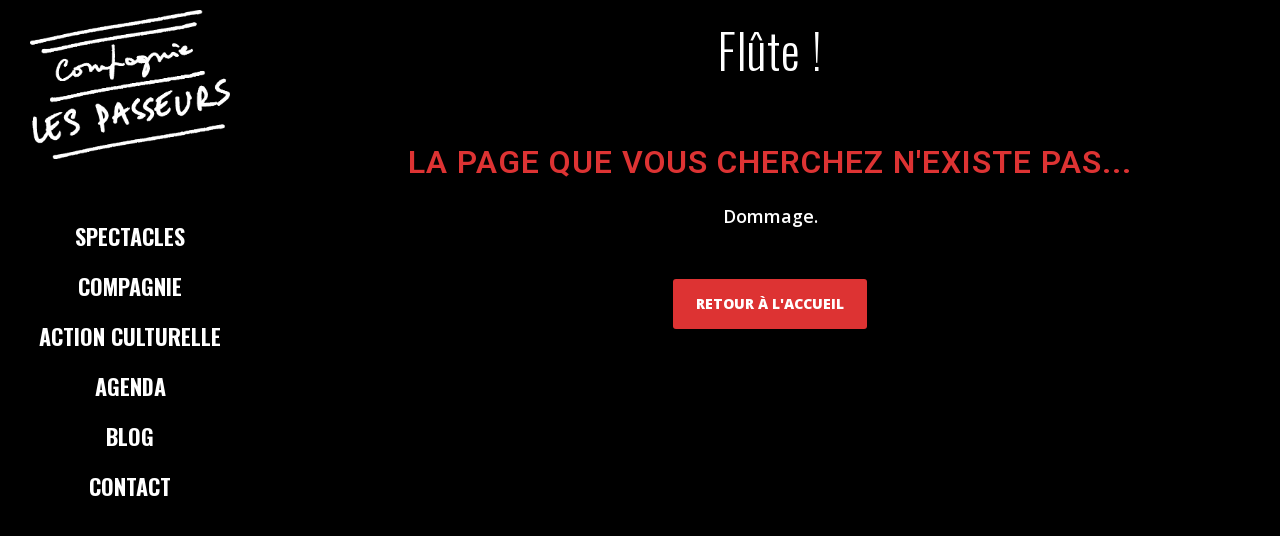

--- FILE ---
content_type: text/html; charset=UTF-8
request_url: https://www.compagnielespasseurs.fr/page/2/?post_type=tribe_events&eventDisplay=month&eventDate=2024-05
body_size: 11992
content:
<!DOCTYPE html>
<html lang="fr-FR">
<head>
	<meta charset="UTF-8" />
	
				<meta name="viewport" content="width=device-width,initial-scale=1,user-scalable=no">
		
                            <meta name="description" content="Les Passeurs de Briançon
Compagnie de théâtre de Lucile Jourdan
Mise en scène, spectacles, comédien...">
            
                            <meta name="keywords" content="compagnie, théâtre, comédien, musicien, spectacle, theater">
                        <link rel="shortcut icon" type="image/x-icon" href="https://www.compagnielespasseurs.fr/wp-content/uploads/2020/12/FAVICON.png">
            <link rel="apple-touch-icon" href="https://www.compagnielespasseurs.fr/wp-content/uploads/2020/12/FAVICON.png"/>
        
	<link rel="profile" href="https://gmpg.org/xfn/11" />
	<link rel="pingback" href="https://www.compagnielespasseurs.fr/xmlrpc.php" />

	<title>Évènements en mai 2024 &#8211; Compagnie Les Passeurs</title>
<link rel='stylesheet' id='tribe-events-views-v2-bootstrap-datepicker-styles-css' href='https://www.compagnielespasseurs.fr/wp-content/plugins/the-events-calendar/vendor/bootstrap-datepicker/css/bootstrap-datepicker.standalone.min.css?ver=6.15.14' type='text/css' media='all' />
<link rel='stylesheet' id='tec-variables-skeleton-css' href='https://www.compagnielespasseurs.fr/wp-content/plugins/the-events-calendar/common/build/css/variables-skeleton.css?ver=6.10.1' type='text/css' media='all' />
<link rel='stylesheet' id='tec-variables-full-css' href='https://www.compagnielespasseurs.fr/wp-content/plugins/the-events-calendar/common/build/css/variables-full.css?ver=6.10.1' type='text/css' media='all' />
<link rel='stylesheet' id='tribe-common-skeleton-style-css' href='https://www.compagnielespasseurs.fr/wp-content/plugins/the-events-calendar/common/build/css/common-skeleton.css?ver=6.10.1' type='text/css' media='all' />
<link rel='stylesheet' id='tribe-common-full-style-css' href='https://www.compagnielespasseurs.fr/wp-content/plugins/the-events-calendar/common/build/css/common-full.css?ver=6.10.1' type='text/css' media='all' />
<link rel='stylesheet' id='tribe-tooltipster-css-css' href='https://www.compagnielespasseurs.fr/wp-content/plugins/the-events-calendar/common/vendor/tooltipster/tooltipster.bundle.min.css?ver=6.10.1' type='text/css' media='all' />
<link rel='stylesheet' id='tribe-events-views-v2-skeleton-css' href='https://www.compagnielespasseurs.fr/wp-content/plugins/the-events-calendar/build/css/views-skeleton.css?ver=6.15.14' type='text/css' media='all' />
<link rel='stylesheet' id='tribe-events-views-v2-full-css' href='https://www.compagnielespasseurs.fr/wp-content/plugins/the-events-calendar/build/css/views-full.css?ver=6.15.14' type='text/css' media='all' />
<link rel='stylesheet' id='tribe-events-views-v2-print-css' href='https://www.compagnielespasseurs.fr/wp-content/plugins/the-events-calendar/build/css/views-print.css?ver=6.15.14' type='text/css' media='print' />
<meta name='robots' content='max-image-preview:large' />
<link rel='dns-prefetch' href='//fonts.googleapis.com' />
<link rel="alternate" type="application/rss+xml" title="Compagnie Les Passeurs &raquo; Flux" href="https://www.compagnielespasseurs.fr/feed/" />
<link rel="alternate" type="application/rss+xml" title="Compagnie Les Passeurs &raquo; Flux des commentaires" href="https://www.compagnielespasseurs.fr/comments/feed/" />
<link rel="alternate" type="text/calendar" title="Compagnie Les Passeurs &raquo; Flux iCal" href="https://www.compagnielespasseurs.fr/agenda-compagnie/?ical=1" />
		<style>
			.lazyload,
			.lazyloading {
				max-width: 100%;
			}
		</style>
		<style id='wp-img-auto-sizes-contain-inline-css' type='text/css'>
img:is([sizes=auto i],[sizes^="auto," i]){contain-intrinsic-size:3000px 1500px}
/*# sourceURL=wp-img-auto-sizes-contain-inline-css */
</style>
<style id='wp-emoji-styles-inline-css' type='text/css'>

	img.wp-smiley, img.emoji {
		display: inline !important;
		border: none !important;
		box-shadow: none !important;
		height: 1em !important;
		width: 1em !important;
		margin: 0 0.07em !important;
		vertical-align: -0.1em !important;
		background: none !important;
		padding: 0 !important;
	}
/*# sourceURL=wp-emoji-styles-inline-css */
</style>
<link rel='stylesheet' id='wp-block-library-css' href='https://www.compagnielespasseurs.fr/wp-includes/css/dist/block-library/style.min.css?ver=30e8b751ae48469b761004a6a3c5ca14' type='text/css' media='all' />
<style id='global-styles-inline-css' type='text/css'>
:root{--wp--preset--aspect-ratio--square: 1;--wp--preset--aspect-ratio--4-3: 4/3;--wp--preset--aspect-ratio--3-4: 3/4;--wp--preset--aspect-ratio--3-2: 3/2;--wp--preset--aspect-ratio--2-3: 2/3;--wp--preset--aspect-ratio--16-9: 16/9;--wp--preset--aspect-ratio--9-16: 9/16;--wp--preset--color--black: #000000;--wp--preset--color--cyan-bluish-gray: #abb8c3;--wp--preset--color--white: #ffffff;--wp--preset--color--pale-pink: #f78da7;--wp--preset--color--vivid-red: #cf2e2e;--wp--preset--color--luminous-vivid-orange: #ff6900;--wp--preset--color--luminous-vivid-amber: #fcb900;--wp--preset--color--light-green-cyan: #7bdcb5;--wp--preset--color--vivid-green-cyan: #00d084;--wp--preset--color--pale-cyan-blue: #8ed1fc;--wp--preset--color--vivid-cyan-blue: #0693e3;--wp--preset--color--vivid-purple: #9b51e0;--wp--preset--gradient--vivid-cyan-blue-to-vivid-purple: linear-gradient(135deg,rgb(6,147,227) 0%,rgb(155,81,224) 100%);--wp--preset--gradient--light-green-cyan-to-vivid-green-cyan: linear-gradient(135deg,rgb(122,220,180) 0%,rgb(0,208,130) 100%);--wp--preset--gradient--luminous-vivid-amber-to-luminous-vivid-orange: linear-gradient(135deg,rgb(252,185,0) 0%,rgb(255,105,0) 100%);--wp--preset--gradient--luminous-vivid-orange-to-vivid-red: linear-gradient(135deg,rgb(255,105,0) 0%,rgb(207,46,46) 100%);--wp--preset--gradient--very-light-gray-to-cyan-bluish-gray: linear-gradient(135deg,rgb(238,238,238) 0%,rgb(169,184,195) 100%);--wp--preset--gradient--cool-to-warm-spectrum: linear-gradient(135deg,rgb(74,234,220) 0%,rgb(151,120,209) 20%,rgb(207,42,186) 40%,rgb(238,44,130) 60%,rgb(251,105,98) 80%,rgb(254,248,76) 100%);--wp--preset--gradient--blush-light-purple: linear-gradient(135deg,rgb(255,206,236) 0%,rgb(152,150,240) 100%);--wp--preset--gradient--blush-bordeaux: linear-gradient(135deg,rgb(254,205,165) 0%,rgb(254,45,45) 50%,rgb(107,0,62) 100%);--wp--preset--gradient--luminous-dusk: linear-gradient(135deg,rgb(255,203,112) 0%,rgb(199,81,192) 50%,rgb(65,88,208) 100%);--wp--preset--gradient--pale-ocean: linear-gradient(135deg,rgb(255,245,203) 0%,rgb(182,227,212) 50%,rgb(51,167,181) 100%);--wp--preset--gradient--electric-grass: linear-gradient(135deg,rgb(202,248,128) 0%,rgb(113,206,126) 100%);--wp--preset--gradient--midnight: linear-gradient(135deg,rgb(2,3,129) 0%,rgb(40,116,252) 100%);--wp--preset--font-size--small: 13px;--wp--preset--font-size--medium: 20px;--wp--preset--font-size--large: 36px;--wp--preset--font-size--x-large: 42px;--wp--preset--spacing--20: 0.44rem;--wp--preset--spacing--30: 0.67rem;--wp--preset--spacing--40: 1rem;--wp--preset--spacing--50: 1.5rem;--wp--preset--spacing--60: 2.25rem;--wp--preset--spacing--70: 3.38rem;--wp--preset--spacing--80: 5.06rem;--wp--preset--shadow--natural: 6px 6px 9px rgba(0, 0, 0, 0.2);--wp--preset--shadow--deep: 12px 12px 50px rgba(0, 0, 0, 0.4);--wp--preset--shadow--sharp: 6px 6px 0px rgba(0, 0, 0, 0.2);--wp--preset--shadow--outlined: 6px 6px 0px -3px rgb(255, 255, 255), 6px 6px rgb(0, 0, 0);--wp--preset--shadow--crisp: 6px 6px 0px rgb(0, 0, 0);}:where(.is-layout-flex){gap: 0.5em;}:where(.is-layout-grid){gap: 0.5em;}body .is-layout-flex{display: flex;}.is-layout-flex{flex-wrap: wrap;align-items: center;}.is-layout-flex > :is(*, div){margin: 0;}body .is-layout-grid{display: grid;}.is-layout-grid > :is(*, div){margin: 0;}:where(.wp-block-columns.is-layout-flex){gap: 2em;}:where(.wp-block-columns.is-layout-grid){gap: 2em;}:where(.wp-block-post-template.is-layout-flex){gap: 1.25em;}:where(.wp-block-post-template.is-layout-grid){gap: 1.25em;}.has-black-color{color: var(--wp--preset--color--black) !important;}.has-cyan-bluish-gray-color{color: var(--wp--preset--color--cyan-bluish-gray) !important;}.has-white-color{color: var(--wp--preset--color--white) !important;}.has-pale-pink-color{color: var(--wp--preset--color--pale-pink) !important;}.has-vivid-red-color{color: var(--wp--preset--color--vivid-red) !important;}.has-luminous-vivid-orange-color{color: var(--wp--preset--color--luminous-vivid-orange) !important;}.has-luminous-vivid-amber-color{color: var(--wp--preset--color--luminous-vivid-amber) !important;}.has-light-green-cyan-color{color: var(--wp--preset--color--light-green-cyan) !important;}.has-vivid-green-cyan-color{color: var(--wp--preset--color--vivid-green-cyan) !important;}.has-pale-cyan-blue-color{color: var(--wp--preset--color--pale-cyan-blue) !important;}.has-vivid-cyan-blue-color{color: var(--wp--preset--color--vivid-cyan-blue) !important;}.has-vivid-purple-color{color: var(--wp--preset--color--vivid-purple) !important;}.has-black-background-color{background-color: var(--wp--preset--color--black) !important;}.has-cyan-bluish-gray-background-color{background-color: var(--wp--preset--color--cyan-bluish-gray) !important;}.has-white-background-color{background-color: var(--wp--preset--color--white) !important;}.has-pale-pink-background-color{background-color: var(--wp--preset--color--pale-pink) !important;}.has-vivid-red-background-color{background-color: var(--wp--preset--color--vivid-red) !important;}.has-luminous-vivid-orange-background-color{background-color: var(--wp--preset--color--luminous-vivid-orange) !important;}.has-luminous-vivid-amber-background-color{background-color: var(--wp--preset--color--luminous-vivid-amber) !important;}.has-light-green-cyan-background-color{background-color: var(--wp--preset--color--light-green-cyan) !important;}.has-vivid-green-cyan-background-color{background-color: var(--wp--preset--color--vivid-green-cyan) !important;}.has-pale-cyan-blue-background-color{background-color: var(--wp--preset--color--pale-cyan-blue) !important;}.has-vivid-cyan-blue-background-color{background-color: var(--wp--preset--color--vivid-cyan-blue) !important;}.has-vivid-purple-background-color{background-color: var(--wp--preset--color--vivid-purple) !important;}.has-black-border-color{border-color: var(--wp--preset--color--black) !important;}.has-cyan-bluish-gray-border-color{border-color: var(--wp--preset--color--cyan-bluish-gray) !important;}.has-white-border-color{border-color: var(--wp--preset--color--white) !important;}.has-pale-pink-border-color{border-color: var(--wp--preset--color--pale-pink) !important;}.has-vivid-red-border-color{border-color: var(--wp--preset--color--vivid-red) !important;}.has-luminous-vivid-orange-border-color{border-color: var(--wp--preset--color--luminous-vivid-orange) !important;}.has-luminous-vivid-amber-border-color{border-color: var(--wp--preset--color--luminous-vivid-amber) !important;}.has-light-green-cyan-border-color{border-color: var(--wp--preset--color--light-green-cyan) !important;}.has-vivid-green-cyan-border-color{border-color: var(--wp--preset--color--vivid-green-cyan) !important;}.has-pale-cyan-blue-border-color{border-color: var(--wp--preset--color--pale-cyan-blue) !important;}.has-vivid-cyan-blue-border-color{border-color: var(--wp--preset--color--vivid-cyan-blue) !important;}.has-vivid-purple-border-color{border-color: var(--wp--preset--color--vivid-purple) !important;}.has-vivid-cyan-blue-to-vivid-purple-gradient-background{background: var(--wp--preset--gradient--vivid-cyan-blue-to-vivid-purple) !important;}.has-light-green-cyan-to-vivid-green-cyan-gradient-background{background: var(--wp--preset--gradient--light-green-cyan-to-vivid-green-cyan) !important;}.has-luminous-vivid-amber-to-luminous-vivid-orange-gradient-background{background: var(--wp--preset--gradient--luminous-vivid-amber-to-luminous-vivid-orange) !important;}.has-luminous-vivid-orange-to-vivid-red-gradient-background{background: var(--wp--preset--gradient--luminous-vivid-orange-to-vivid-red) !important;}.has-very-light-gray-to-cyan-bluish-gray-gradient-background{background: var(--wp--preset--gradient--very-light-gray-to-cyan-bluish-gray) !important;}.has-cool-to-warm-spectrum-gradient-background{background: var(--wp--preset--gradient--cool-to-warm-spectrum) !important;}.has-blush-light-purple-gradient-background{background: var(--wp--preset--gradient--blush-light-purple) !important;}.has-blush-bordeaux-gradient-background{background: var(--wp--preset--gradient--blush-bordeaux) !important;}.has-luminous-dusk-gradient-background{background: var(--wp--preset--gradient--luminous-dusk) !important;}.has-pale-ocean-gradient-background{background: var(--wp--preset--gradient--pale-ocean) !important;}.has-electric-grass-gradient-background{background: var(--wp--preset--gradient--electric-grass) !important;}.has-midnight-gradient-background{background: var(--wp--preset--gradient--midnight) !important;}.has-small-font-size{font-size: var(--wp--preset--font-size--small) !important;}.has-medium-font-size{font-size: var(--wp--preset--font-size--medium) !important;}.has-large-font-size{font-size: var(--wp--preset--font-size--large) !important;}.has-x-large-font-size{font-size: var(--wp--preset--font-size--x-large) !important;}
/*# sourceURL=global-styles-inline-css */
</style>

<style id='classic-theme-styles-inline-css' type='text/css'>
/*! This file is auto-generated */
.wp-block-button__link{color:#fff;background-color:#32373c;border-radius:9999px;box-shadow:none;text-decoration:none;padding:calc(.667em + 2px) calc(1.333em + 2px);font-size:1.125em}.wp-block-file__button{background:#32373c;color:#fff;text-decoration:none}
/*# sourceURL=/wp-includes/css/classic-themes.min.css */
</style>
<link rel='stylesheet' id='mediaelement-css' href='https://www.compagnielespasseurs.fr/wp-includes/js/mediaelement/mediaelementplayer-legacy.min.css?ver=4.2.17' type='text/css' media='all' />
<link rel='stylesheet' id='wp-mediaelement-css' href='https://www.compagnielespasseurs.fr/wp-includes/js/mediaelement/wp-mediaelement.min.css?ver=30e8b751ae48469b761004a6a3c5ca14' type='text/css' media='all' />
<link rel='stylesheet' id='bridge-default-style-css' href='https://www.compagnielespasseurs.fr/wp-content/themes/bridge/style.css?ver=30e8b751ae48469b761004a6a3c5ca14' type='text/css' media='all' />
<link rel='stylesheet' id='bridge-qode-font_awesome-css' href='https://www.compagnielespasseurs.fr/wp-content/themes/bridge/css/font-awesome/css/font-awesome.min.css?ver=30e8b751ae48469b761004a6a3c5ca14' type='text/css' media='all' />
<link rel='stylesheet' id='bridge-qode-font_elegant-css' href='https://www.compagnielespasseurs.fr/wp-content/themes/bridge/css/elegant-icons/style.min.css?ver=30e8b751ae48469b761004a6a3c5ca14' type='text/css' media='all' />
<link rel='stylesheet' id='bridge-qode-linea_icons-css' href='https://www.compagnielespasseurs.fr/wp-content/themes/bridge/css/linea-icons/style.css?ver=30e8b751ae48469b761004a6a3c5ca14' type='text/css' media='all' />
<link rel='stylesheet' id='bridge-qode-dripicons-css' href='https://www.compagnielespasseurs.fr/wp-content/themes/bridge/css/dripicons/dripicons.css?ver=30e8b751ae48469b761004a6a3c5ca14' type='text/css' media='all' />
<link rel='stylesheet' id='bridge-qode-kiko-css' href='https://www.compagnielespasseurs.fr/wp-content/themes/bridge/css/kiko/kiko-all.css?ver=30e8b751ae48469b761004a6a3c5ca14' type='text/css' media='all' />
<link rel='stylesheet' id='bridge-qode-font_awesome_5-css' href='https://www.compagnielespasseurs.fr/wp-content/themes/bridge/css/font-awesome-5/css/font-awesome-5.min.css?ver=30e8b751ae48469b761004a6a3c5ca14' type='text/css' media='all' />
<link rel='stylesheet' id='bridge-stylesheet-css' href='https://www.compagnielespasseurs.fr/wp-content/themes/bridge/css/stylesheet.min.css?ver=30e8b751ae48469b761004a6a3c5ca14' type='text/css' media='all' />
<style id='bridge-stylesheet-inline-css' type='text/css'>
   .error404.disabled_footer_top .footer_top_holder, .error404.disabled_footer_bottom .footer_bottom_holder { display: none;}


/*# sourceURL=bridge-stylesheet-inline-css */
</style>
<link rel='stylesheet' id='bridge-print-css' href='https://www.compagnielespasseurs.fr/wp-content/themes/bridge/css/print.css?ver=30e8b751ae48469b761004a6a3c5ca14' type='text/css' media='all' />
<link rel='stylesheet' id='bridge-style-dynamic-css' href='https://www.compagnielespasseurs.fr/wp-content/themes/bridge/css/style_dynamic.css?ver=1669111391' type='text/css' media='all' />
<link rel='stylesheet' id='bridge-responsive-css' href='https://www.compagnielespasseurs.fr/wp-content/themes/bridge/css/responsive.min.css?ver=30e8b751ae48469b761004a6a3c5ca14' type='text/css' media='all' />
<link rel='stylesheet' id='bridge-style-dynamic-responsive-css' href='https://www.compagnielespasseurs.fr/wp-content/themes/bridge/css/style_dynamic_responsive.css?ver=1669111391' type='text/css' media='all' />
<style id='bridge-style-dynamic-responsive-inline-css' type='text/css'>
.post-type-archive-tribe_events .title_outer.animate_title_area.title_text_shadow {
 display: none !important;
}

.blog footer {
 display: none !important;
}
/*# sourceURL=bridge-style-dynamic-responsive-inline-css */
</style>
<link rel='stylesheet' id='bridge-vertical-responsive-css' href='https://www.compagnielespasseurs.fr/wp-content/themes/bridge/css/vertical_responsive.min.css?ver=30e8b751ae48469b761004a6a3c5ca14' type='text/css' media='all' />
<link rel='stylesheet' id='js_composer_front-css' href='https://www.compagnielespasseurs.fr/wp-content/plugins/js_composer/assets/css/js_composer.min.css?ver=7.5' type='text/css' media='all' />
<link rel='stylesheet' id='bridge-style-handle-google-fonts-css' href='https://fonts.googleapis.com/css?family=Raleway%3A100%2C200%2C300%2C400%2C500%2C600%2C700%2C800%2C900%2C100italic%2C300italic%2C400italic%2C700italic%7COswald%3A100%2C200%2C300%2C400%2C500%2C600%2C700%2C800%2C900%2C100italic%2C300italic%2C400italic%2C700italic%7COpen+Sans%3A100%2C200%2C300%2C400%2C500%2C600%2C700%2C800%2C900%2C100italic%2C300italic%2C400italic%2C700italic%7CRoboto%3A100%2C200%2C300%2C400%2C500%2C600%2C700%2C800%2C900%2C100italic%2C300italic%2C400italic%2C700italic&#038;subset=latin%2Clatin-ext&#038;ver=1.0.0' type='text/css' media='all' />
<link rel='stylesheet' id='bridge-core-dashboard-style-css' href='https://www.compagnielespasseurs.fr/wp-content/plugins/bridge-core/modules/core-dashboard/assets/css/core-dashboard.min.css?ver=30e8b751ae48469b761004a6a3c5ca14' type='text/css' media='all' />
<script type="text/javascript" src="https://www.compagnielespasseurs.fr/wp-includes/js/jquery/jquery.min.js?ver=3.7.1" id="jquery-core-js"></script>
<script type="text/javascript" src="https://www.compagnielespasseurs.fr/wp-includes/js/jquery/jquery-migrate.min.js?ver=3.4.1" id="jquery-migrate-js"></script>
<script type="text/javascript" src="https://www.compagnielespasseurs.fr/wp-content/plugins/the-events-calendar/common/build/js/tribe-common.js?ver=9c44e11f3503a33e9540" id="tribe-common-js"></script>
<script type="text/javascript" src="https://www.compagnielespasseurs.fr/wp-content/plugins/the-events-calendar/build/js/views/breakpoints.js?ver=4208de2df2852e0b91ec" id="tribe-events-views-v2-breakpoints-js"></script>
<script></script><link rel="https://api.w.org/" href="https://www.compagnielespasseurs.fr/wp-json/" /><link rel="EditURI" type="application/rsd+xml" title="RSD" href="https://www.compagnielespasseurs.fr/xmlrpc.php?rsd" />
<meta name="tec-api-version" content="v1"><meta name="tec-api-origin" content="https://www.compagnielespasseurs.fr"><link rel="alternate" href="https://www.compagnielespasseurs.fr/wp-json/tribe/events/v1/" />		<script>
			document.documentElement.className = document.documentElement.className.replace('no-js', 'js');
		</script>
				<style>
			.no-js img.lazyload {
				display: none;
			}

			figure.wp-block-image img.lazyloading {
				min-width: 150px;
			}

			.lazyload,
			.lazyloading {
				--smush-placeholder-width: 100px;
				--smush-placeholder-aspect-ratio: 1/1;
				width: var(--smush-image-width, var(--smush-placeholder-width)) !important;
				aspect-ratio: var(--smush-image-aspect-ratio, var(--smush-placeholder-aspect-ratio)) !important;
			}

						.lazyload, .lazyloading {
				opacity: 0;
			}

			.lazyloaded {
				opacity: 1;
				transition: opacity 400ms;
				transition-delay: 0ms;
			}

					</style>
		<meta name="generator" content="Powered by WPBakery Page Builder - drag and drop page builder for WordPress."/>
<noscript><style> .wpb_animate_when_almost_visible { opacity: 1; }</style></noscript></head>

<body data-rsssl=1 class="error404 wp-theme-bridge bridge-core-2.5.8 tribe-no-js page-template-bridge tribe-filter-live  vertical_menu_enabled  vertical_menu_transparency vertical_menu_transparency_on vss_responsive_adv vss_width_768 qode-theme-ver-24.3 qode-theme-bridge disabled_footer_top disabled_footer_bottom qode_header_in_grid wpb-js-composer js-comp-ver-7.5 vc_responsive" itemscope itemtype="http://schema.org/WebPage">



	<div class="ajax_loader"><div class="ajax_loader_1"><div class="double_pulse"><div class="double-bounce1"></div><div class="double-bounce2"></div></div></div></div>
	
<div class="wrapper">
	<div class="wrapper_inner">

    
		<!-- Google Analytics start -->
					<script>
				var _gaq = _gaq || [];
				_gaq.push(['_setAccount', 'UA-73610442-1']);
				_gaq.push(['_trackPageview']);

				(function() {
					var ga = document.createElement('script'); ga.type = 'text/javascript'; ga.async = true;
					ga.src = ('https:' == document.location.protocol ? 'https://ssl' : 'http://www') + '.google-analytics.com/ga.js';
					var s = document.getElementsByTagName('script')[0]; s.parentNode.insertBefore(ga, s);
				})();
			</script>
				<!-- Google Analytics end -->

		
	<aside class="vertical_menu_area with_scroll  " >
    <div class="vertical_menu_area_inner">
        
        <div class="vertical_area_background" ></div>
		<div class="vertical_logo_wrapper" >
	<div class="q_logo_vertical">
		<a itemprop="url" href="https://www.compagnielespasseurs.fr/" >
             <img itemprop="image" class="normal lazyload" data-src="https://www.compagnielespasseurs.fr/wp-content/uploads/2020/12/LOGO-BLANC-copie.png" alt="Logo" src="[data-uri]" style="--smush-placeholder-width: 1128px; --smush-placeholder-aspect-ratio: 1128/838;"> 			 <img itemprop="image" class="light lazyload" data-src="https://www.compagnielespasseurs.fr/wp-content/uploads/2020/12/LOGO-BLANC-copie.png" alt="Logo" src="[data-uri]" style="--smush-placeholder-width: 1128px; --smush-placeholder-aspect-ratio: 1128/838;" /> 			 <img itemprop="image" class="dark lazyload" data-src="https://www.compagnielespasseurs.fr/wp-content/uploads/2016/02/LOGO-noir.png" alt="Logo" src="[data-uri]" style="--smush-placeholder-width: 1128px; --smush-placeholder-aspect-ratio: 1128/838;" /> 											</a>
	</div>
	</div>
        <nav class="vertical_menu dropdown_animation vertical_menu_toggle">
            <ul id="menu-principal" class=""><li id="nav-menu-item-15297" class="menu-item menu-item-type-post_type menu-item-object-page menu-item-home  narrow"><a href="https://www.compagnielespasseurs.fr/" class=""><i class="menu_icon blank fa"></i><span>Spectacles</span><span class="plus"></span></a></li>
<li id="nav-menu-item-16133" class="menu-item menu-item-type-post_type menu-item-object-page  narrow"><a href="https://www.compagnielespasseurs.fr/compagnie/" class=""><i class="menu_icon blank fa"></i><span>Compagnie</span><span class="plus"></span></a></li>
<li id="nav-menu-item-15301" class="menu-item menu-item-type-post_type menu-item-object-page  narrow"><a href="https://www.compagnielespasseurs.fr/projet-scolaire/" class=""><i class="menu_icon blank fa"></i><span>Action culturelle</span><span class="plus"></span></a></li>
<li id="nav-menu-item-15351" class="menu-item menu-item-type-custom menu-item-object-custom  narrow"><a href="https://www.compagnielespasseurs.fr/agenda-compagnie/" class=""><i class="menu_icon blank fa"></i><span>Agenda</span><span class="plus"></span></a></li>
<li id="nav-menu-item-15322" class="menu-item menu-item-type-post_type menu-item-object-page current_page_parent  narrow"><a href="https://www.compagnielespasseurs.fr/blog/" class=""><i class="menu_icon blank fa"></i><span>Blog</span><span class="plus"></span></a></li>
<li id="nav-menu-item-15264" class="menu-item menu-item-type-post_type menu-item-object-page  narrow"><a href="https://www.compagnielespasseurs.fr/contact/" class=""><i class="menu_icon blank fa"></i><span>Contact</span><span class="plus"></span></a></li>
</ul>        </nav>
        <div class="vertical_menu_area_widget_holder">
                    </div>
    </div>
</aside>

<header class="page_header   stick   ">
    <div class="header_inner clearfix">
        <div class="header_bottom clearfix" style='' >
			            <div class="container">
                <div class="container_inner clearfix">
											                        <div class="header_inner_left">
								<div class="mobile_menu_button">
		<span>
			<i class="qode_icon_font_awesome fa fa-bars " ></i>		</span>
	</div>
							<div class="logo_wrapper" >
	<div class="q_logo">
		<a itemprop="url" href="https://www.compagnielespasseurs.fr/" >
             <img itemprop="image" class="normal lazyload" data-src="https://www.compagnielespasseurs.fr/wp-content/uploads/2020/12/LOGO-BLANC-copie.png" alt="Logo" src="[data-uri]" style="--smush-placeholder-width: 1128px; --smush-placeholder-aspect-ratio: 1128/838;"> 			 <img itemprop="image" class="light lazyload" data-src="https://www.compagnielespasseurs.fr/wp-content/uploads/2020/12/LOGO-BLANC-copie.png" alt="Logo" src="[data-uri]" style="--smush-placeholder-width: 1128px; --smush-placeholder-aspect-ratio: 1128/838;" /> 			 <img itemprop="image" class="dark lazyload" data-src="https://www.compagnielespasseurs.fr/wp-content/uploads/2016/02/LOGO-noir.png" alt="Logo" src="[data-uri]" style="--smush-placeholder-width: 1128px; --smush-placeholder-aspect-ratio: 1128/838;" /> 			 <img itemprop="image" class="sticky lazyload" data-src="https://www.compagnielespasseurs.fr/wp-content/uploads/2020/12/LOGO-BLANC-copie.png" alt="Logo" src="[data-uri]" style="--smush-placeholder-width: 1128px; --smush-placeholder-aspect-ratio: 1128/838;" /> 			 <img itemprop="image" class="mobile lazyload" data-src="https://www.compagnielespasseurs.fr/wp-content/uploads/2020/12/LOGO-BLANC-copie.png" alt="Logo" src="[data-uri]" style="--smush-placeholder-width: 1128px; --smush-placeholder-aspect-ratio: 1128/838;" /> 					</a>
	</div>
	</div>                        </div>
												                </div>
            </div>
		        <nav class="mobile_menu">
	<ul id="menu-principal-1" class=""><li id="mobile-menu-item-15297" class="menu-item menu-item-type-post_type menu-item-object-page menu-item-home "><a href="https://www.compagnielespasseurs.fr/" class=""><span>Spectacles</span></a><span class="mobile_arrow"><i class="fa fa-angle-right"></i><i class="fa fa-angle-down"></i></span></li>
<li id="mobile-menu-item-16133" class="menu-item menu-item-type-post_type menu-item-object-page "><a href="https://www.compagnielespasseurs.fr/compagnie/" class=""><span>Compagnie</span></a><span class="mobile_arrow"><i class="fa fa-angle-right"></i><i class="fa fa-angle-down"></i></span></li>
<li id="mobile-menu-item-15301" class="menu-item menu-item-type-post_type menu-item-object-page "><a href="https://www.compagnielespasseurs.fr/projet-scolaire/" class=""><span>Action culturelle</span></a><span class="mobile_arrow"><i class="fa fa-angle-right"></i><i class="fa fa-angle-down"></i></span></li>
<li id="mobile-menu-item-15351" class="menu-item menu-item-type-custom menu-item-object-custom "><a href="https://www.compagnielespasseurs.fr/agenda-compagnie/" class=""><span>Agenda</span></a><span class="mobile_arrow"><i class="fa fa-angle-right"></i><i class="fa fa-angle-down"></i></span></li>
<li id="mobile-menu-item-15322" class="menu-item menu-item-type-post_type menu-item-object-page current_page_parent "><a href="https://www.compagnielespasseurs.fr/blog/" class=""><span>Blog</span></a><span class="mobile_arrow"><i class="fa fa-angle-right"></i><i class="fa fa-angle-down"></i></span></li>
<li id="mobile-menu-item-15264" class="menu-item menu-item-type-post_type menu-item-object-page "><a href="https://www.compagnielespasseurs.fr/contact/" class=""><span>Contact</span></a><span class="mobile_arrow"><i class="fa fa-angle-right"></i><i class="fa fa-angle-down"></i></span></li>
</ul></nav>        </div>
    </div>
</header>
	<a id="back_to_top" href="#">
        <span class="fa-stack">
            <i class="qode_icon_font_awesome fa fa-arrow-up " ></i>        </span>
	</a>
	
	
    
    	
    
    <div class="content ">
        <div class="content_inner  ">
    
				<div class="title_outer animate_title_area title_text_shadow"    data-height="100"style="opacity:0;height:100px;">
		<div class="title title_size_large  position_center " style="height:100px;">
			<div class="image not_responsive"></div>
										<div class="title_holder"  100>
					<div class="container">
						<div class="container_inner clearfix">
								<div class="title_subtitle_holder" >
                                                                									<div class="title_subtitle_holder_inner">
																										<h1 ><span>Flûte !</span></h1>
																	
																																			</div>
								                                                            </div>
						</div>
					</div>
				</div>
										<svg class="angled-section svg-title-bottom" preserveAspectRatio="none" viewBox="0 0 86 86" width="100%" height="86">
											<polygon style="fill: ;" points="0,86 86,0 86,86" />
									</svg>
					</div>
			</div>
			<div class="container">
                				<div class="container_inner default_template_holder">
					<div class="page_not_found">
						<h2>La page que vous cherchez n&#039;existe pas...</h2>
                        <p>Dommage.</p>
						<div class="separator  transparent center  " style="margin-top:35px;"></div>
						<p><a itemprop="url" class="qbutton with-shadow" href="https://www.compagnielespasseurs.fr/">Retour à l&#039;accueil</a></p>
						<div class="separator  transparent center  " style="margin-top:35px;"></div>
					</div>
				</div>
                			</div>
				<div class="content_bottom" >
					</div>
				
	</div>
</div>



	<footer >
		<div class="footer_inner clearfix">
				<div class="footer_top_holder">
            			<div class="footer_top">
								<div class="container">
					<div class="container_inner">
																	<div class="four_columns clearfix">
								<div class="column1 footer_col1">
									<div class="column_inner">
																			</div>
								</div>
								<div class="column2 footer_col2">
									<div class="column_inner">
																			</div>
								</div>
								<div class="column3 footer_col3">
									<div class="column_inner">
																			</div>
								</div>
								<div class="column4 footer_col4">
									<div class="column_inner">
																			</div>
								</div>
							</div>
															</div>
				</div>
							</div>
					</div>
							<div class="footer_bottom_holder">
                									<div class="footer_bottom">
							</div>
								</div>
				</div>
	</footer>
		
</div>
</div>
<script type="speculationrules">
{"prefetch":[{"source":"document","where":{"and":[{"href_matches":"/*"},{"not":{"href_matches":["/wp-*.php","/wp-admin/*","/wp-content/uploads/*","/wp-content/*","/wp-content/plugins/*","/wp-content/themes/bridge/*","/*\\?(.+)"]}},{"not":{"selector_matches":"a[rel~=\"nofollow\"]"}},{"not":{"selector_matches":".no-prefetch, .no-prefetch a"}}]},"eagerness":"conservative"}]}
</script>
		<script>
		( function ( body ) {
			'use strict';
			body.className = body.className.replace( /\btribe-no-js\b/, 'tribe-js' );
		} )( document.body );
		</script>
		<script> /* <![CDATA[ */var tribe_l10n_datatables = {"aria":{"sort_ascending":": activate to sort column ascending","sort_descending":": activate to sort column descending"},"length_menu":"Show _MENU_ entries","empty_table":"No data available in table","info":"Showing _START_ to _END_ of _TOTAL_ entries","info_empty":"Showing 0 to 0 of 0 entries","info_filtered":"(filtered from _MAX_ total entries)","zero_records":"No matching records found","search":"Search:","all_selected_text":"All items on this page were selected. ","select_all_link":"Select all pages","clear_selection":"Clear Selection.","pagination":{"all":"All","next":"Next","previous":"Previous"},"select":{"rows":{"0":"","_":": Selected %d rows","1":": Selected 1 row"}},"datepicker":{"dayNames":["dimanche","lundi","mardi","mercredi","jeudi","vendredi","samedi"],"dayNamesShort":["dim","lun","mar","mer","jeu","ven","sam"],"dayNamesMin":["D","L","M","M","J","V","S"],"monthNames":["janvier","f\u00e9vrier","mars","avril","mai","juin","juillet","ao\u00fbt","septembre","octobre","novembre","d\u00e9cembre"],"monthNamesShort":["janvier","f\u00e9vrier","mars","avril","mai","juin","juillet","ao\u00fbt","septembre","octobre","novembre","d\u00e9cembre"],"monthNamesMin":["Jan","F\u00e9v","Mar","Avr","Mai","Juin","Juil","Ao\u00fbt","Sep","Oct","Nov","D\u00e9c"],"nextText":"Next","prevText":"Prev","currentText":"Today","closeText":"Done","today":"Today","clear":"Clear"}};/* ]]> */ </script><script type="text/javascript" src="https://www.compagnielespasseurs.fr/wp-content/plugins/the-events-calendar/build/js/views/multiday-events.js?ver=780fd76b5b819e3a6ece" id="tribe-events-views-v2-multiday-events-js"></script>
<script type="text/javascript" src="https://www.compagnielespasseurs.fr/wp-content/plugins/the-events-calendar/vendor/bootstrap-datepicker/js/bootstrap-datepicker.min.js?ver=6.15.14" id="tribe-events-views-v2-bootstrap-datepicker-js"></script>
<script type="text/javascript" src="https://www.compagnielespasseurs.fr/wp-content/plugins/the-events-calendar/build/js/views/viewport.js?ver=3e90f3ec254086a30629" id="tribe-events-views-v2-viewport-js"></script>
<script type="text/javascript" src="https://www.compagnielespasseurs.fr/wp-content/plugins/the-events-calendar/build/js/views/accordion.js?ver=b0cf88d89b3e05e7d2ef" id="tribe-events-views-v2-accordion-js"></script>
<script type="text/javascript" src="https://www.compagnielespasseurs.fr/wp-content/plugins/the-events-calendar/build/js/views/view-selector.js?ver=a8aa8890141fbcc3162a" id="tribe-events-views-v2-view-selector-js"></script>
<script type="text/javascript" src="https://www.compagnielespasseurs.fr/wp-content/plugins/the-events-calendar/build/js/views/ical-links.js?ver=0dadaa0667a03645aee4" id="tribe-events-views-v2-ical-links-js"></script>
<script type="text/javascript" src="https://www.compagnielespasseurs.fr/wp-content/plugins/the-events-calendar/build/js/views/month-mobile-events.js?ver=cee03bfee0063abbd5b8" id="tribe-events-views-v2-month-mobile-events-js"></script>
<script type="text/javascript" src="https://www.compagnielespasseurs.fr/wp-content/plugins/the-events-calendar/build/js/views/month-grid.js?ver=b5773d96c9ff699a45dd" id="tribe-events-views-v2-month-grid-js"></script>
<script type="text/javascript" src="https://www.compagnielespasseurs.fr/wp-content/plugins/the-events-calendar/build/js/views/events-bar.js?ver=3825b4a45b5c6f3f04b9" id="tribe-events-views-v2-events-bar-js"></script>
<script type="text/javascript" src="https://www.compagnielespasseurs.fr/wp-content/plugins/the-events-calendar/common/vendor/tooltipster/tooltipster.bundle.min.js?ver=6.10.1" id="tribe-tooltipster-js"></script>
<script type="text/javascript" src="https://www.compagnielespasseurs.fr/wp-content/plugins/the-events-calendar/build/js/views/tooltip.js?ver=82f9d4de83ed0352be8e" id="tribe-events-views-v2-tooltip-js"></script>
<script type="text/javascript" src="https://www.compagnielespasseurs.fr/wp-content/plugins/the-events-calendar/build/js/views/navigation-scroll.js?ver=eba0057e0fd877f08e9d" id="tribe-events-views-v2-navigation-scroll-js"></script>
<script type="text/javascript" src="https://www.compagnielespasseurs.fr/wp-content/plugins/the-events-calendar/build/js/views/events-bar-inputs.js?ver=e3710df171bb081761bd" id="tribe-events-views-v2-events-bar-inputs-js"></script>
<script type="text/javascript" src="https://www.compagnielespasseurs.fr/wp-content/plugins/the-events-calendar/build/js/views/datepicker.js?ver=9ae0925bbe975f92bef4" id="tribe-events-views-v2-datepicker-js"></script>
<script type="text/javascript" src="https://www.compagnielespasseurs.fr/wp-content/plugins/the-events-calendar/common/build/js/user-agent.js?ver=da75d0bdea6dde3898df" id="tec-user-agent-js"></script>
<script type="text/javascript" src="https://www.compagnielespasseurs.fr/wp-includes/js/jquery/ui/core.min.js?ver=1.13.3" id="jquery-ui-core-js"></script>
<script type="text/javascript" src="https://www.compagnielespasseurs.fr/wp-includes/js/jquery/ui/accordion.min.js?ver=1.13.3" id="jquery-ui-accordion-js"></script>
<script type="text/javascript" src="https://www.compagnielespasseurs.fr/wp-includes/js/jquery/ui/menu.min.js?ver=1.13.3" id="jquery-ui-menu-js"></script>
<script type="text/javascript" src="https://www.compagnielespasseurs.fr/wp-includes/js/dist/dom-ready.min.js?ver=f77871ff7694fffea381" id="wp-dom-ready-js"></script>
<script type="text/javascript" src="https://www.compagnielespasseurs.fr/wp-includes/js/dist/hooks.min.js?ver=dd5603f07f9220ed27f1" id="wp-hooks-js"></script>
<script type="text/javascript" src="https://www.compagnielespasseurs.fr/wp-includes/js/dist/i18n.min.js?ver=c26c3dc7bed366793375" id="wp-i18n-js"></script>
<script type="text/javascript" id="wp-i18n-js-after">
/* <![CDATA[ */
wp.i18n.setLocaleData( { 'text direction\u0004ltr': [ 'ltr' ] } );
//# sourceURL=wp-i18n-js-after
/* ]]> */
</script>
<script type="text/javascript" id="wp-a11y-js-translations">
/* <![CDATA[ */
( function( domain, translations ) {
	var localeData = translations.locale_data[ domain ] || translations.locale_data.messages;
	localeData[""].domain = domain;
	wp.i18n.setLocaleData( localeData, domain );
} )( "default", {"translation-revision-date":"2025-12-10 11:15:06+0000","generator":"GlotPress\/4.0.3","domain":"messages","locale_data":{"messages":{"":{"domain":"messages","plural-forms":"nplurals=2; plural=n > 1;","lang":"fr"},"Notifications":["Notifications"]}},"comment":{"reference":"wp-includes\/js\/dist\/a11y.js"}} );
//# sourceURL=wp-a11y-js-translations
/* ]]> */
</script>
<script type="text/javascript" src="https://www.compagnielespasseurs.fr/wp-includes/js/dist/a11y.min.js?ver=cb460b4676c94bd228ed" id="wp-a11y-js"></script>
<script type="text/javascript" src="https://www.compagnielespasseurs.fr/wp-includes/js/jquery/ui/autocomplete.min.js?ver=1.13.3" id="jquery-ui-autocomplete-js"></script>
<script type="text/javascript" src="https://www.compagnielespasseurs.fr/wp-includes/js/jquery/ui/controlgroup.min.js?ver=1.13.3" id="jquery-ui-controlgroup-js"></script>
<script type="text/javascript" src="https://www.compagnielespasseurs.fr/wp-includes/js/jquery/ui/checkboxradio.min.js?ver=1.13.3" id="jquery-ui-checkboxradio-js"></script>
<script type="text/javascript" src="https://www.compagnielespasseurs.fr/wp-includes/js/jquery/ui/button.min.js?ver=1.13.3" id="jquery-ui-button-js"></script>
<script type="text/javascript" src="https://www.compagnielespasseurs.fr/wp-includes/js/jquery/ui/datepicker.min.js?ver=1.13.3" id="jquery-ui-datepicker-js"></script>
<script type="text/javascript" id="jquery-ui-datepicker-js-after">
/* <![CDATA[ */
jQuery(function(jQuery){jQuery.datepicker.setDefaults({"closeText":"Fermer","currentText":"Aujourd\u2019hui","monthNames":["janvier","f\u00e9vrier","mars","avril","mai","juin","juillet","ao\u00fbt","septembre","octobre","novembre","d\u00e9cembre"],"monthNamesShort":["Jan","F\u00e9v","Mar","Avr","Mai","Juin","Juil","Ao\u00fbt","Sep","Oct","Nov","D\u00e9c"],"nextText":"Suivant","prevText":"Pr\u00e9c\u00e9dent","dayNames":["dimanche","lundi","mardi","mercredi","jeudi","vendredi","samedi"],"dayNamesShort":["dim","lun","mar","mer","jeu","ven","sam"],"dayNamesMin":["D","L","M","M","J","V","S"],"dateFormat":"d MM yy","firstDay":1,"isRTL":false});});
//# sourceURL=jquery-ui-datepicker-js-after
/* ]]> */
</script>
<script type="text/javascript" src="https://www.compagnielespasseurs.fr/wp-includes/js/jquery/ui/mouse.min.js?ver=1.13.3" id="jquery-ui-mouse-js"></script>
<script type="text/javascript" src="https://www.compagnielespasseurs.fr/wp-includes/js/jquery/ui/resizable.min.js?ver=1.13.3" id="jquery-ui-resizable-js"></script>
<script type="text/javascript" src="https://www.compagnielespasseurs.fr/wp-includes/js/jquery/ui/draggable.min.js?ver=1.13.3" id="jquery-ui-draggable-js"></script>
<script type="text/javascript" src="https://www.compagnielespasseurs.fr/wp-includes/js/jquery/ui/dialog.min.js?ver=1.13.3" id="jquery-ui-dialog-js"></script>
<script type="text/javascript" src="https://www.compagnielespasseurs.fr/wp-includes/js/jquery/ui/droppable.min.js?ver=1.13.3" id="jquery-ui-droppable-js"></script>
<script type="text/javascript" src="https://www.compagnielespasseurs.fr/wp-includes/js/jquery/ui/progressbar.min.js?ver=1.13.3" id="jquery-ui-progressbar-js"></script>
<script type="text/javascript" src="https://www.compagnielespasseurs.fr/wp-includes/js/jquery/ui/selectable.min.js?ver=1.13.3" id="jquery-ui-selectable-js"></script>
<script type="text/javascript" src="https://www.compagnielespasseurs.fr/wp-includes/js/jquery/ui/sortable.min.js?ver=1.13.3" id="jquery-ui-sortable-js"></script>
<script type="text/javascript" src="https://www.compagnielespasseurs.fr/wp-includes/js/jquery/ui/slider.min.js?ver=1.13.3" id="jquery-ui-slider-js"></script>
<script type="text/javascript" src="https://www.compagnielespasseurs.fr/wp-includes/js/jquery/ui/spinner.min.js?ver=1.13.3" id="jquery-ui-spinner-js"></script>
<script type="text/javascript" src="https://www.compagnielespasseurs.fr/wp-includes/js/jquery/ui/tooltip.min.js?ver=1.13.3" id="jquery-ui-tooltip-js"></script>
<script type="text/javascript" src="https://www.compagnielespasseurs.fr/wp-includes/js/jquery/ui/tabs.min.js?ver=1.13.3" id="jquery-ui-tabs-js"></script>
<script type="text/javascript" src="https://www.compagnielespasseurs.fr/wp-includes/js/jquery/ui/effect.min.js?ver=1.13.3" id="jquery-effects-core-js"></script>
<script type="text/javascript" src="https://www.compagnielespasseurs.fr/wp-includes/js/jquery/ui/effect-blind.min.js?ver=1.13.3" id="jquery-effects-blind-js"></script>
<script type="text/javascript" src="https://www.compagnielespasseurs.fr/wp-includes/js/jquery/ui/effect-bounce.min.js?ver=1.13.3" id="jquery-effects-bounce-js"></script>
<script type="text/javascript" src="https://www.compagnielespasseurs.fr/wp-includes/js/jquery/ui/effect-clip.min.js?ver=1.13.3" id="jquery-effects-clip-js"></script>
<script type="text/javascript" src="https://www.compagnielespasseurs.fr/wp-includes/js/jquery/ui/effect-drop.min.js?ver=1.13.3" id="jquery-effects-drop-js"></script>
<script type="text/javascript" src="https://www.compagnielespasseurs.fr/wp-includes/js/jquery/ui/effect-explode.min.js?ver=1.13.3" id="jquery-effects-explode-js"></script>
<script type="text/javascript" src="https://www.compagnielespasseurs.fr/wp-includes/js/jquery/ui/effect-fade.min.js?ver=1.13.3" id="jquery-effects-fade-js"></script>
<script type="text/javascript" src="https://www.compagnielespasseurs.fr/wp-includes/js/jquery/ui/effect-fold.min.js?ver=1.13.3" id="jquery-effects-fold-js"></script>
<script type="text/javascript" src="https://www.compagnielespasseurs.fr/wp-includes/js/jquery/ui/effect-highlight.min.js?ver=1.13.3" id="jquery-effects-highlight-js"></script>
<script type="text/javascript" src="https://www.compagnielespasseurs.fr/wp-includes/js/jquery/ui/effect-pulsate.min.js?ver=1.13.3" id="jquery-effects-pulsate-js"></script>
<script type="text/javascript" src="https://www.compagnielespasseurs.fr/wp-includes/js/jquery/ui/effect-size.min.js?ver=1.13.3" id="jquery-effects-size-js"></script>
<script type="text/javascript" src="https://www.compagnielespasseurs.fr/wp-includes/js/jquery/ui/effect-scale.min.js?ver=1.13.3" id="jquery-effects-scale-js"></script>
<script type="text/javascript" src="https://www.compagnielespasseurs.fr/wp-includes/js/jquery/ui/effect-shake.min.js?ver=1.13.3" id="jquery-effects-shake-js"></script>
<script type="text/javascript" src="https://www.compagnielespasseurs.fr/wp-includes/js/jquery/ui/effect-slide.min.js?ver=1.13.3" id="jquery-effects-slide-js"></script>
<script type="text/javascript" src="https://www.compagnielespasseurs.fr/wp-includes/js/jquery/ui/effect-transfer.min.js?ver=1.13.3" id="jquery-effects-transfer-js"></script>
<script type="text/javascript" src="https://www.compagnielespasseurs.fr/wp-content/themes/bridge/js/plugins/doubletaptogo.js?ver=30e8b751ae48469b761004a6a3c5ca14" id="doubleTapToGo-js"></script>
<script type="text/javascript" src="https://www.compagnielespasseurs.fr/wp-content/themes/bridge/js/plugins/modernizr.min.js?ver=30e8b751ae48469b761004a6a3c5ca14" id="modernizr-js"></script>
<script type="text/javascript" src="https://www.compagnielespasseurs.fr/wp-content/themes/bridge/js/plugins/jquery.appear.js?ver=30e8b751ae48469b761004a6a3c5ca14" id="appear-js"></script>
<script type="text/javascript" src="https://www.compagnielespasseurs.fr/wp-includes/js/hoverIntent.min.js?ver=1.10.2" id="hoverIntent-js"></script>
<script type="text/javascript" src="https://www.compagnielespasseurs.fr/wp-content/themes/bridge/js/plugins/counter.js?ver=30e8b751ae48469b761004a6a3c5ca14" id="counter-js"></script>
<script type="text/javascript" src="https://www.compagnielespasseurs.fr/wp-content/themes/bridge/js/plugins/easypiechart.js?ver=30e8b751ae48469b761004a6a3c5ca14" id="easyPieChart-js"></script>
<script type="text/javascript" src="https://www.compagnielespasseurs.fr/wp-content/themes/bridge/js/plugins/mixitup.js?ver=30e8b751ae48469b761004a6a3c5ca14" id="mixItUp-js"></script>
<script type="text/javascript" src="https://www.compagnielespasseurs.fr/wp-content/themes/bridge/js/plugins/jquery.prettyPhoto.js?ver=30e8b751ae48469b761004a6a3c5ca14" id="prettyphoto-js"></script>
<script type="text/javascript" src="https://www.compagnielespasseurs.fr/wp-content/themes/bridge/js/plugins/jquery.fitvids.js?ver=30e8b751ae48469b761004a6a3c5ca14" id="fitvids-js"></script>
<script type="text/javascript" src="https://www.compagnielespasseurs.fr/wp-content/themes/bridge/js/plugins/jquery.flexslider-min.js?ver=30e8b751ae48469b761004a6a3c5ca14" id="flexslider-js"></script>
<script type="text/javascript" id="mediaelement-core-js-before">
/* <![CDATA[ */
var mejsL10n = {"language":"fr","strings":{"mejs.download-file":"T\u00e9l\u00e9charger le fichier","mejs.install-flash":"Vous utilisez un navigateur qui n\u2019a pas le lecteur Flash activ\u00e9 ou install\u00e9. Veuillez activer votre extension Flash ou t\u00e9l\u00e9charger la derni\u00e8re version \u00e0 partir de cette adresse\u00a0: https://get.adobe.com/flashplayer/","mejs.fullscreen":"Plein \u00e9cran","mejs.play":"Lecture","mejs.pause":"Pause","mejs.time-slider":"Curseur de temps","mejs.time-help-text":"Utilisez les fl\u00e8ches droite/gauche pour avancer d\u2019une seconde, haut/bas pour avancer de dix secondes.","mejs.live-broadcast":"\u00c9mission en direct","mejs.volume-help-text":"Utilisez les fl\u00e8ches haut/bas pour augmenter ou diminuer le volume.","mejs.unmute":"R\u00e9activer le son","mejs.mute":"Muet","mejs.volume-slider":"Curseur de volume","mejs.video-player":"Lecteur vid\u00e9o","mejs.audio-player":"Lecteur audio","mejs.captions-subtitles":"L\u00e9gendes/Sous-titres","mejs.captions-chapters":"Chapitres","mejs.none":"Aucun","mejs.afrikaans":"Afrikaans","mejs.albanian":"Albanais","mejs.arabic":"Arabe","mejs.belarusian":"Bi\u00e9lorusse","mejs.bulgarian":"Bulgare","mejs.catalan":"Catalan","mejs.chinese":"Chinois","mejs.chinese-simplified":"Chinois (simplifi\u00e9)","mejs.chinese-traditional":"Chinois (traditionnel)","mejs.croatian":"Croate","mejs.czech":"Tch\u00e8que","mejs.danish":"Danois","mejs.dutch":"N\u00e9erlandais","mejs.english":"Anglais","mejs.estonian":"Estonien","mejs.filipino":"Filipino","mejs.finnish":"Finnois","mejs.french":"Fran\u00e7ais","mejs.galician":"Galicien","mejs.german":"Allemand","mejs.greek":"Grec","mejs.haitian-creole":"Cr\u00e9ole ha\u00eftien","mejs.hebrew":"H\u00e9breu","mejs.hindi":"Hindi","mejs.hungarian":"Hongrois","mejs.icelandic":"Islandais","mejs.indonesian":"Indon\u00e9sien","mejs.irish":"Irlandais","mejs.italian":"Italien","mejs.japanese":"Japonais","mejs.korean":"Cor\u00e9en","mejs.latvian":"Letton","mejs.lithuanian":"Lituanien","mejs.macedonian":"Mac\u00e9donien","mejs.malay":"Malais","mejs.maltese":"Maltais","mejs.norwegian":"Norv\u00e9gien","mejs.persian":"Perse","mejs.polish":"Polonais","mejs.portuguese":"Portugais","mejs.romanian":"Roumain","mejs.russian":"Russe","mejs.serbian":"Serbe","mejs.slovak":"Slovaque","mejs.slovenian":"Slov\u00e9nien","mejs.spanish":"Espagnol","mejs.swahili":"Swahili","mejs.swedish":"Su\u00e9dois","mejs.tagalog":"Tagalog","mejs.thai":"Thai","mejs.turkish":"Turc","mejs.ukrainian":"Ukrainien","mejs.vietnamese":"Vietnamien","mejs.welsh":"Ga\u00e9lique","mejs.yiddish":"Yiddish"}};
//# sourceURL=mediaelement-core-js-before
/* ]]> */
</script>
<script type="text/javascript" src="https://www.compagnielespasseurs.fr/wp-includes/js/mediaelement/mediaelement-and-player.min.js?ver=4.2.17" id="mediaelement-core-js"></script>
<script type="text/javascript" src="https://www.compagnielespasseurs.fr/wp-includes/js/mediaelement/mediaelement-migrate.min.js?ver=30e8b751ae48469b761004a6a3c5ca14" id="mediaelement-migrate-js"></script>
<script type="text/javascript" id="mediaelement-js-extra">
/* <![CDATA[ */
var _wpmejsSettings = {"pluginPath":"/wp-includes/js/mediaelement/","classPrefix":"mejs-","stretching":"responsive","audioShortcodeLibrary":"mediaelement","videoShortcodeLibrary":"mediaelement"};
//# sourceURL=mediaelement-js-extra
/* ]]> */
</script>
<script type="text/javascript" src="https://www.compagnielespasseurs.fr/wp-includes/js/mediaelement/wp-mediaelement.min.js?ver=30e8b751ae48469b761004a6a3c5ca14" id="wp-mediaelement-js"></script>
<script type="text/javascript" src="https://www.compagnielespasseurs.fr/wp-content/themes/bridge/js/plugins/infinitescroll.min.js?ver=30e8b751ae48469b761004a6a3c5ca14" id="infiniteScroll-js"></script>
<script type="text/javascript" src="https://www.compagnielespasseurs.fr/wp-content/themes/bridge/js/plugins/jquery.waitforimages.js?ver=30e8b751ae48469b761004a6a3c5ca14" id="waitforimages-js"></script>
<script type="text/javascript" src="https://www.compagnielespasseurs.fr/wp-includes/js/jquery/jquery.form.min.js?ver=4.3.0" id="jquery-form-js"></script>
<script type="text/javascript" src="https://www.compagnielespasseurs.fr/wp-content/themes/bridge/js/plugins/waypoints.min.js?ver=30e8b751ae48469b761004a6a3c5ca14" id="waypoints-js"></script>
<script type="text/javascript" src="https://www.compagnielespasseurs.fr/wp-content/themes/bridge/js/plugins/jplayer.min.js?ver=30e8b751ae48469b761004a6a3c5ca14" id="jplayer-js"></script>
<script type="text/javascript" src="https://www.compagnielespasseurs.fr/wp-content/themes/bridge/js/plugins/bootstrap.carousel.js?ver=30e8b751ae48469b761004a6a3c5ca14" id="bootstrapCarousel-js"></script>
<script type="text/javascript" src="https://www.compagnielespasseurs.fr/wp-content/themes/bridge/js/plugins/skrollr.js?ver=30e8b751ae48469b761004a6a3c5ca14" id="skrollr-js"></script>
<script type="text/javascript" src="https://www.compagnielespasseurs.fr/wp-content/themes/bridge/js/plugins/Chart.min.js?ver=30e8b751ae48469b761004a6a3c5ca14" id="charts-js"></script>
<script type="text/javascript" src="https://www.compagnielespasseurs.fr/wp-content/themes/bridge/js/plugins/jquery.easing.1.3.js?ver=30e8b751ae48469b761004a6a3c5ca14" id="easing-js"></script>
<script type="text/javascript" src="https://www.compagnielespasseurs.fr/wp-content/themes/bridge/js/plugins/abstractBaseClass.js?ver=30e8b751ae48469b761004a6a3c5ca14" id="abstractBaseClass-js"></script>
<script type="text/javascript" src="https://www.compagnielespasseurs.fr/wp-content/themes/bridge/js/plugins/jquery.countdown.js?ver=30e8b751ae48469b761004a6a3c5ca14" id="countdown-js"></script>
<script type="text/javascript" src="https://www.compagnielespasseurs.fr/wp-content/themes/bridge/js/plugins/jquery.multiscroll.min.js?ver=30e8b751ae48469b761004a6a3c5ca14" id="multiscroll-js"></script>
<script type="text/javascript" src="https://www.compagnielespasseurs.fr/wp-content/themes/bridge/js/plugins/jquery.justifiedGallery.min.js?ver=30e8b751ae48469b761004a6a3c5ca14" id="justifiedGallery-js"></script>
<script type="text/javascript" src="https://www.compagnielespasseurs.fr/wp-content/themes/bridge/js/plugins/bigtext.js?ver=30e8b751ae48469b761004a6a3c5ca14" id="bigtext-js"></script>
<script type="text/javascript" src="https://www.compagnielespasseurs.fr/wp-content/themes/bridge/js/plugins/jquery.sticky-kit.min.js?ver=30e8b751ae48469b761004a6a3c5ca14" id="stickyKit-js"></script>
<script type="text/javascript" src="https://www.compagnielespasseurs.fr/wp-content/themes/bridge/js/plugins/owl.carousel.min.js?ver=30e8b751ae48469b761004a6a3c5ca14" id="owlCarousel-js"></script>
<script type="text/javascript" src="https://www.compagnielespasseurs.fr/wp-content/themes/bridge/js/plugins/typed.js?ver=30e8b751ae48469b761004a6a3c5ca14" id="typed-js"></script>
<script type="text/javascript" src="https://www.compagnielespasseurs.fr/wp-content/themes/bridge/js/plugins/jquery.carouFredSel-6.2.1.min.js?ver=30e8b751ae48469b761004a6a3c5ca14" id="carouFredSel-js"></script>
<script type="text/javascript" src="https://www.compagnielespasseurs.fr/wp-content/themes/bridge/js/plugins/lemmon-slider.min.js?ver=30e8b751ae48469b761004a6a3c5ca14" id="lemmonSlider-js"></script>
<script type="text/javascript" src="https://www.compagnielespasseurs.fr/wp-content/themes/bridge/js/plugins/jquery.fullPage.min.js?ver=30e8b751ae48469b761004a6a3c5ca14" id="one_page_scroll-js"></script>
<script type="text/javascript" src="https://www.compagnielespasseurs.fr/wp-content/themes/bridge/js/plugins/jquery.mousewheel.min.js?ver=30e8b751ae48469b761004a6a3c5ca14" id="mousewheel-js"></script>
<script type="text/javascript" src="https://www.compagnielespasseurs.fr/wp-content/themes/bridge/js/plugins/jquery.touchSwipe.min.js?ver=30e8b751ae48469b761004a6a3c5ca14" id="touchSwipe-js"></script>
<script type="text/javascript" src="https://www.compagnielespasseurs.fr/wp-content/themes/bridge/js/plugins/jquery.isotope.min.js?ver=30e8b751ae48469b761004a6a3c5ca14" id="isotope-js"></script>
<script type="text/javascript" src="https://www.compagnielespasseurs.fr/wp-content/themes/bridge/js/plugins/packery-mode.pkgd.min.js?ver=30e8b751ae48469b761004a6a3c5ca14" id="packery-js"></script>
<script type="text/javascript" src="https://www.compagnielespasseurs.fr/wp-content/themes/bridge/js/plugins/jquery.stretch.js?ver=30e8b751ae48469b761004a6a3c5ca14" id="stretch-js"></script>
<script type="text/javascript" src="https://www.compagnielespasseurs.fr/wp-content/themes/bridge/js/plugins/imagesloaded.js?ver=30e8b751ae48469b761004a6a3c5ca14" id="imagesLoaded-js"></script>
<script type="text/javascript" src="https://www.compagnielespasseurs.fr/wp-content/themes/bridge/js/plugins/rangeslider.min.js?ver=30e8b751ae48469b761004a6a3c5ca14" id="rangeSlider-js"></script>
<script type="text/javascript" src="https://www.compagnielespasseurs.fr/wp-content/themes/bridge/js/plugins/jquery.event.move.js?ver=30e8b751ae48469b761004a6a3c5ca14" id="eventMove-js"></script>
<script type="text/javascript" src="https://www.compagnielespasseurs.fr/wp-content/themes/bridge/js/plugins/jquery.twentytwenty.js?ver=30e8b751ae48469b761004a6a3c5ca14" id="twentytwenty-js"></script>
<script type="text/javascript" src="https://www.compagnielespasseurs.fr/wp-content/themes/bridge/js/plugins/swiper.min.js?ver=30e8b751ae48469b761004a6a3c5ca14" id="swiper-js"></script>
<script type="text/javascript" src="https://www.compagnielespasseurs.fr/wp-content/themes/bridge/js/default_dynamic.js?ver=1669111391" id="bridge-default-dynamic-js"></script>
<script type="text/javascript" id="bridge-default-js-extra">
/* <![CDATA[ */
var QodeAdminAjax = {"ajaxurl":"https://www.compagnielespasseurs.fr/wp-admin/admin-ajax.php"};
var qodeGlobalVars = {"vars":{"qodeAddingToCartLabel":"Adding to Cart...","page_scroll_amount_for_sticky":""}};
//# sourceURL=bridge-default-js-extra
/* ]]> */
</script>
<script type="text/javascript" src="https://www.compagnielespasseurs.fr/wp-content/themes/bridge/js/default.min.js?ver=30e8b751ae48469b761004a6a3c5ca14" id="bridge-default-js"></script>
<script type="text/javascript" src="https://www.compagnielespasseurs.fr/wp-content/plugins/js_composer/assets/js/dist/js_composer_front.min.js?ver=7.5" id="wpb_composer_front_js-js"></script>
<script type="text/javascript" id="qode-like-js-extra">
/* <![CDATA[ */
var qodeLike = {"ajaxurl":"https://www.compagnielespasseurs.fr/wp-admin/admin-ajax.php"};
//# sourceURL=qode-like-js-extra
/* ]]> */
</script>
<script type="text/javascript" src="https://www.compagnielespasseurs.fr/wp-content/themes/bridge/js/plugins/qode-like.min.js?ver=30e8b751ae48469b761004a6a3c5ca14" id="qode-like-js"></script>
<script type="text/javascript" id="smush-lazy-load-js-before">
/* <![CDATA[ */
var smushLazyLoadOptions = {"autoResizingEnabled":false,"autoResizeOptions":{"precision":5,"skipAutoWidth":true}};
//# sourceURL=smush-lazy-load-js-before
/* ]]> */
</script>
<script type="text/javascript" src="https://www.compagnielespasseurs.fr/wp-content/plugins/wp-smushit/app/assets/js/smush-lazy-load.min.js?ver=3.23.1" id="smush-lazy-load-js"></script>
<script type="text/javascript" src="https://www.compagnielespasseurs.fr/wp-content/plugins/the-events-calendar/common/build/js/utils/query-string.js?ver=694b0604b0c8eafed657" id="tribe-query-string-js"></script>
<script src='https://www.compagnielespasseurs.fr/wp-content/plugins/the-events-calendar/common/build/js/underscore-before.js'></script>
<script type="text/javascript" src="https://www.compagnielespasseurs.fr/wp-includes/js/underscore.min.js?ver=1.13.7" id="underscore-js"></script>
<script src='https://www.compagnielespasseurs.fr/wp-content/plugins/the-events-calendar/common/build/js/underscore-after.js'></script>
<script defer type="text/javascript" src="https://www.compagnielespasseurs.fr/wp-content/plugins/the-events-calendar/build/js/views/manager.js?ver=6ff3be8cc3be5b9c56e7" id="tribe-events-views-v2-manager-js"></script>
<script id="wp-emoji-settings" type="application/json">
{"baseUrl":"https://s.w.org/images/core/emoji/17.0.2/72x72/","ext":".png","svgUrl":"https://s.w.org/images/core/emoji/17.0.2/svg/","svgExt":".svg","source":{"concatemoji":"https://www.compagnielespasseurs.fr/wp-includes/js/wp-emoji-release.min.js?ver=30e8b751ae48469b761004a6a3c5ca14"}}
</script>
<script type="module">
/* <![CDATA[ */
/*! This file is auto-generated */
const a=JSON.parse(document.getElementById("wp-emoji-settings").textContent),o=(window._wpemojiSettings=a,"wpEmojiSettingsSupports"),s=["flag","emoji"];function i(e){try{var t={supportTests:e,timestamp:(new Date).valueOf()};sessionStorage.setItem(o,JSON.stringify(t))}catch(e){}}function c(e,t,n){e.clearRect(0,0,e.canvas.width,e.canvas.height),e.fillText(t,0,0);t=new Uint32Array(e.getImageData(0,0,e.canvas.width,e.canvas.height).data);e.clearRect(0,0,e.canvas.width,e.canvas.height),e.fillText(n,0,0);const a=new Uint32Array(e.getImageData(0,0,e.canvas.width,e.canvas.height).data);return t.every((e,t)=>e===a[t])}function p(e,t){e.clearRect(0,0,e.canvas.width,e.canvas.height),e.fillText(t,0,0);var n=e.getImageData(16,16,1,1);for(let e=0;e<n.data.length;e++)if(0!==n.data[e])return!1;return!0}function u(e,t,n,a){switch(t){case"flag":return n(e,"\ud83c\udff3\ufe0f\u200d\u26a7\ufe0f","\ud83c\udff3\ufe0f\u200b\u26a7\ufe0f")?!1:!n(e,"\ud83c\udde8\ud83c\uddf6","\ud83c\udde8\u200b\ud83c\uddf6")&&!n(e,"\ud83c\udff4\udb40\udc67\udb40\udc62\udb40\udc65\udb40\udc6e\udb40\udc67\udb40\udc7f","\ud83c\udff4\u200b\udb40\udc67\u200b\udb40\udc62\u200b\udb40\udc65\u200b\udb40\udc6e\u200b\udb40\udc67\u200b\udb40\udc7f");case"emoji":return!a(e,"\ud83e\u1fac8")}return!1}function f(e,t,n,a){let r;const o=(r="undefined"!=typeof WorkerGlobalScope&&self instanceof WorkerGlobalScope?new OffscreenCanvas(300,150):document.createElement("canvas")).getContext("2d",{willReadFrequently:!0}),s=(o.textBaseline="top",o.font="600 32px Arial",{});return e.forEach(e=>{s[e]=t(o,e,n,a)}),s}function r(e){var t=document.createElement("script");t.src=e,t.defer=!0,document.head.appendChild(t)}a.supports={everything:!0,everythingExceptFlag:!0},new Promise(t=>{let n=function(){try{var e=JSON.parse(sessionStorage.getItem(o));if("object"==typeof e&&"number"==typeof e.timestamp&&(new Date).valueOf()<e.timestamp+604800&&"object"==typeof e.supportTests)return e.supportTests}catch(e){}return null}();if(!n){if("undefined"!=typeof Worker&&"undefined"!=typeof OffscreenCanvas&&"undefined"!=typeof URL&&URL.createObjectURL&&"undefined"!=typeof Blob)try{var e="postMessage("+f.toString()+"("+[JSON.stringify(s),u.toString(),c.toString(),p.toString()].join(",")+"));",a=new Blob([e],{type:"text/javascript"});const r=new Worker(URL.createObjectURL(a),{name:"wpTestEmojiSupports"});return void(r.onmessage=e=>{i(n=e.data),r.terminate(),t(n)})}catch(e){}i(n=f(s,u,c,p))}t(n)}).then(e=>{for(const n in e)a.supports[n]=e[n],a.supports.everything=a.supports.everything&&a.supports[n],"flag"!==n&&(a.supports.everythingExceptFlag=a.supports.everythingExceptFlag&&a.supports[n]);var t;a.supports.everythingExceptFlag=a.supports.everythingExceptFlag&&!a.supports.flag,a.supports.everything||((t=a.source||{}).concatemoji?r(t.concatemoji):t.wpemoji&&t.twemoji&&(r(t.twemoji),r(t.wpemoji)))});
//# sourceURL=https://www.compagnielespasseurs.fr/wp-includes/js/wp-emoji-loader.min.js
/* ]]> */
</script>
<script></script></body>
</html>